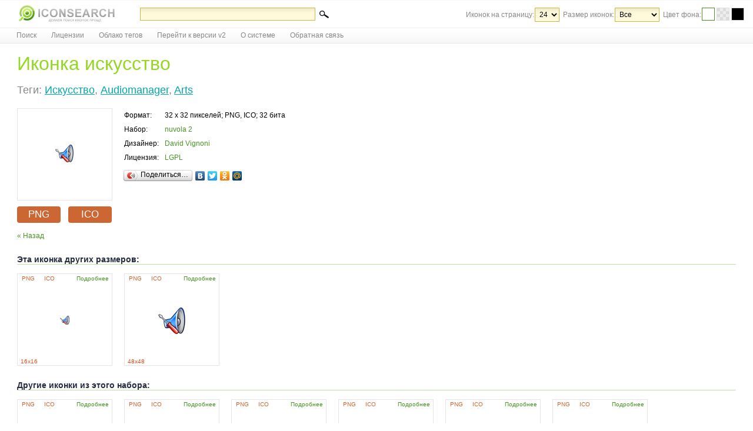

--- FILE ---
content_type: text/html; charset=windows-1251
request_url: https://v1.iconsearch.ru/detailed/12296/3/
body_size: 5813
content:
<!DOCTYPE html PUBLIC "-//W3C//DTD XHTML 1.0 Strict//EN" "http://www.w3.org/TR/xhtml1/DTD/xhtml1-strict.dtd">
<html xmlns="http://www.w3.org/1999/xhtml" xml:lang="ru" >
<head>
	<meta http-equiv="content-type" content="text/html; charset=windows-1251" />
	<title>Иконка искусство, иконка audiomanager, иконка arts. Скачать иконки искусство, audiomanager, arts. Размер: 32x32</title>
	<meta name="keywords" content="Иконка, искусство, иконка, audiomanager, иконка, arts, Скачать, иконки, искусство, audiomanager, arts, Размер, 32x32" />
	<meta name="description" content="Иконка искусство, иконка audiomanager, иконка arts. Скачать иконки искусство, audiomanager, arts. Размер: 32x32" />
	<link rel="stylesheet" href="/css/styles.css" type="text/css" media="screen" charset="windows-1251" />
	<link rel="stylesheet" href="/js/fancybox/jquery.fancybox-1.3.4.css" type="text/css" media="screen" />
	<link rel="shortcut icon" href="favicon.ico" />
	<script type="text/javascript" src="/js/ajax.js"></script>

	<script type="text/javascript" src="/js/autocomplete.js"></script>
    <script type="text/javascript" src="/js/jquery-1.4.min.js"></script>
	<script type="text/javascript" src="/js/functions.js?0.24"></script>
	<script type="text/javascript" src="/js/fancybox/jquery.fancybox-1.3.4.pack.js"></script>
	<script type="text/javascript" src="/js/fancybox/jquery.easing-1.3.pack.js"></script>
	<script type="text/javascript">
	// <![CDATA[
	var ROOT_DIR = "/detailed/12296/3/";
	var QUERY = "";
	// ]]>
	</script>
</head>
<body id="pageSubpage" onLoad="setValues();" onClick="closeSearchDiv(event);">
		<table id="searchHeader">
			<form id="searchFormBig" action="/search/" method="get">
			<tr>
				<td id="logoCell">
					<a href="/">
						<img title="IconSearch.ru - делаем поиск иконок проще!" alt="IconSearch.ru - делаем поиск иконок проще!" src="/i/logo.gif" />
					</a>
				</td>
				<td id="centerCell">

		<div id="searchForm">
			<nobr><input onKeyDown="listKeyClick('quickSearchDiv', event.keyCode);" onKeyUp="getQuickTagsSearch(this);" onClick="getQuickTagsSearch(this);" autocomplete="off"  id="inputField" class="inputSearchField" type="text" value="" name="q" />&nbsp;<input type="image" src="/i/search1.gif" id="searchSubmit" class="searchsubmitbutton" /></nobr>
			<div id="quickSearchDiv" style="display: none;"></div>
		</div>
				</td>
				<td id="rightCell">
					<table border="0" id="s_opts">
						<tr>
							<td class="ftitle"><div id="iconsPerPageTitle" style="display:none;">Иконок на страницу:</div></td>
							<td>
								<div id="iconsPerPage" style="display:none;">
								<select onChange="saveIconsPerPage(this.value);" class="inputField">
									
									<option value="0" selected>24</option>
									
									<option value="1">32</option>
									
									<option value="2">40</option>
									
									<option value="3">48</option>
									
								</select>
								</div>
							</td>
							<td class="ftitle">Размер иконок: </td>
							<td>
								<select onChange="saveIconsDim(this.value);" class="inputField">
									<option value="0">Все</option>
									
									<option value="1">16x16</option>
									
									<option value="2">24x24</option>
									
									<option value="3">32x32</option>
									
									<option value="4">48x48</option>
									
									<option value="5">64x64</option>
									
									<option value="6">128x128</option>
									
								</select>
							</td>
							<td class="ftitle">Цвет фона: </td>
							<td><a onClick="saveIconsBg(1);"><img id="sbgc_1" src="/i/f1.gif" width="20" height="20" title="Белый фон"></a> <a onClick="saveIconsBg(2);"><img id="sbgc_2" src="/i/f2.gif" width="20" height="20" title="Прозрачный фон"></a> <a onClick="saveIconsBg(3);"><img id="sbgc_3" src="/i/f3.gif" width="20" height="20" title="Черный фон"></a></td>
						</tr>
					</table>
				</td>
			</tr>
			</form>
		</table>

		<div id="menuDiv">
			<ul>
				<li><a href="/">Поиск</a></li>
				<li><a href="/articles/license/">Лицензии</a></li>
				<li><a href="/tags/">Облако тегов</a></li>
				<li><a href="https://v2.iconsearch.ru">Перейти к версии v2</a></li>
				<li><a href="/articles/about/">О системе</a></li>
				<li><a href="/contacts/">Обратная связь</a></li>
				<li class="active"><a href="https://vk.com/iconsearch" title="IconSearch теперь в ВК" target="_blank" style="font-weight:bold; display: none">Теперь мы в ВК</a></li>
				<li class="ym-bt" style="display: none">
					<a style="padding: 5px 15px; color: #fff; font-weight: bold; background-color: #479422; text-decoration: none !important; cursor: pointer;" onclick="openYMWindow();">
						Поддержите нас
					</a>
				</li>
			</ul>
		</div>

		<!--<div id="topBanner" style="height: 95px; text-align: center; margin-top: 20px; margin-bottom: -20px;">
    <a href="" target="_blank">
        <img src="">
    </a>
</div>-->

		<div id="mainContent">
			<div id="searchResults">


	<h1>Иконка искусство</h1>
	<h2 style="text-transform:capitalize;">теги: 
	
		<a href="/tags/искусство/">искусство</a>, 
	
		<a href="/tags/audiomanager/">audiomanager</a>, 
	
		<a href="/tags/arts/">arts</a>
	
	</h2>

	<table id="icondetails" border="0">
		<tr>
			<td class="leftCell">
				<div class="icon" id="icon_12296_3">
					<div style="margin-top: 60px;">
						<img title="Иконка искусство, audiomanager, arts 32x32" alt="Иконка искусство, audiomanager, arts 32x32" src="/uploads/icons/nuvola2/32x32/artsaudiomanager.png" />
					</div>

				</div>
				<div class="formatChoiceBig">
					<a style="margin-right: 13px;" title="Скачать иконку 'искусство' в формате PNG" href="/ajax/download.php?icon_id=12296&size=3&format=png">PNG</a>
					<a title="Скачать иконку 'искусство' в формате ICO" href="/ajax/download.php?icon_id=12296&size=3&format=ico">ICO</a>
				</div>
			</td>
			<td>
				
				<table>
					<tr>
						<td>Формат: </td>
						<td>32 x 32 пикселей; PNG, ICO; 32 бита</td>
					</tr>
					<tr>
						<td>Набор: </td>
						<td><a title="Показать все иконки из этого набора" href="/search/?q=iconset:nuvola2">nuvola 2</a></td>
					</tr>
					<tr>
						<td>Дизайнер: </td>
						<td><noindex><a title="Страница разработчика" href="http://www.icon-king.com/" target="_blank">David Vignoni</a></noindex></td>
					</tr>
					<tr>
						<td>Лицензия: </td>
						<td><noindex><a title="Ознакомиться с лицензией на использование" href="http://www.gnu.org/licenses/lgpl.html" target="_blank">LGPL</a></noindex></td>
					</tr>
					<tr>
						<td colspan="2"><script type="text/javascript" src="//yandex.st/share/share.js" charset="utf-8"></script> <div style="margin-left: -7px;" class="yashare-auto-init" data-yashareL10n="ru" data-yashareType="button" data-yashareQuickServices="yaru,vkontakte,facebook,twitter,odnoklassniki,moimir"></div> </td>
					</tr>
					
					<!--tr >
						<td><input type="button" onClick="saveTags('addTag', '12296');" style="cursor:pointer;" class="inputField" value="Добавить тег &#187;" /></td>
						<td><input type="text" maxlength="50" id="addTag" class="inputField" size="20" style="width:200px;"></td>
					</tr-->
					<tr>
						<td>&nbsp;</td>
						<td><span class="disabled small" id="okSaveTags">&nbsp;</span></td>
					</tr>
					
					
				</table>
			</td>
			<td class="rightCell" rowspan="2">
				
			</td>
		</tr>
		<tr>
			<td><p class="backLink"><a href="javascript: history.go(-1)">&#171; Назад</a></p></td>
			<td>&nbsp;</td>
		</tr>
	</table>
	<table id="icondetailsTable" border=0>
		<tr><td colspan=3>
	
	<h3 class='icondetailsH3'>Эта иконка других размеров:</h3>
	
	
	
	<div class="icon" id="icon_12296_1">
		<div class="formatChoice">
			<ul>
				<li><a href="/ajax/download.php?icon_id=12296&size=1&format=png">PNG</a></li>
				<li><a href="/ajax/download.php?icon_id=12296&size=1&format=ico">ICO</a></li>
			</ul>
			<div class="detailedLink"><a href="/detailed/12296/1/" class="linkLicence">Подробнее</a></div>
		</div>

		<div style="margin-top: 70px;text-align:center;"><a href="/detailed/12296/1/">
			<img title="Иконка 'искусство, audiomanager, arts'" alt="Иконка 'искусство, audiomanager, arts'" src="/uploads/icons/nuvola2/16x16/artsaudiomanager.png" /></a>
		</div>
		<div class="formatInfo">
			<span class="noLink">16x16</span>
		</div>
	</div>
	
	<div class="icon" id="icon_12296_4">
		<div class="formatChoice">
			<ul>
				<li><a href="/ajax/download.php?icon_id=12296&size=4&format=png">PNG</a></li>
				<li><a href="/ajax/download.php?icon_id=12296&size=4&format=ico">ICO</a></li>
			</ul>
			<div class="detailedLink"><a href="/detailed/12296/4/" class="linkLicence">Подробнее</a></div>
		</div>

		<div style="margin-top: 55px;text-align:center;"><a href="/detailed/12296/4/">
			<img title="Иконка 'искусство, audiomanager, arts'" alt="Иконка 'искусство, audiomanager, arts'" src="/uploads/icons/nuvola2/48x48/artsaudiomanager.png" /></a>
		</div>
		<div class="formatInfo">
			<span class="noLink">48x48</span>
		</div>
	</div>
	
	
	</td></tr>
	<tr><td colspan=3>
	<h3 class='icondetailsH3'>Другие иконки из этого набора:</h3>
	
	
	
	
	<div class="icon" id="icon_12287_3">
		<div class="formatChoice">
			<ul>
				<li><a href="/ajax/download.php?icon_id=12287&size=3&format=png">PNG</a></li>
				<li><a href="/ajax/download.php?icon_id=12287&size=3&format=ico">ICO</a></li>
			</ul>
			<div class="detailedLink"><a href="/detailed/12287/3/" class="linkLicence">Подробнее</a></div>
		</div>

		<div style="margin-top: 60px;text-align:center;"><a href="/detailed/12287/3/">
			<img title="Иконка из набора 'nuvola 2'" alt="Иконка из набора 'nuvola 2'" src="/uploads/icons/nuvola2/32x32/1leftarrow.png" /></a>
		</div>
	</div>
	
	
	<div class="icon" id="icon_12289_3">
		<div class="formatChoice">
			<ul>
				<li><a href="/ajax/download.php?icon_id=12289&size=3&format=png">PNG</a></li>
				<li><a href="/ajax/download.php?icon_id=12289&size=3&format=ico">ICO</a></li>
			</ul>
			<div class="detailedLink"><a href="/detailed/12289/3/" class="linkLicence">Подробнее</a></div>
		</div>

		<div style="margin-top: 60px;text-align:center;"><a href="/detailed/12289/3/">
			<img title="Иконка из набора 'nuvola 2'" alt="Иконка из набора 'nuvola 2'" src="/uploads/icons/nuvola2/32x32/1uparrow.png" /></a>
		</div>
	</div>
	
	
	<div class="icon" id="icon_12290_3">
		<div class="formatChoice">
			<ul>
				<li><a href="/ajax/download.php?icon_id=12290&size=3&format=png">PNG</a></li>
				<li><a href="/ajax/download.php?icon_id=12290&size=3&format=ico">ICO</a></li>
			</ul>
			<div class="detailedLink"><a href="/detailed/12290/3/" class="linkLicence">Подробнее</a></div>
		</div>

		<div style="margin-top: 60px;text-align:center;"><a href="/detailed/12290/3/">
			<img title="Иконка из набора 'nuvola 2'" alt="Иконка из набора 'nuvola 2'" src="/uploads/icons/nuvola2/32x32/2downarrow.png" /></a>
		</div>
	</div>
	
	
	<div class="icon" id="icon_12291_3">
		<div class="formatChoice">
			<ul>
				<li><a href="/ajax/download.php?icon_id=12291&size=3&format=png">PNG</a></li>
				<li><a href="/ajax/download.php?icon_id=12291&size=3&format=ico">ICO</a></li>
			</ul>
			<div class="detailedLink"><a href="/detailed/12291/3/" class="linkLicence">Подробнее</a></div>
		</div>

		<div style="margin-top: 60px;text-align:center;"><a href="/detailed/12291/3/">
			<img title="Иконка из набора 'nuvola 2'" alt="Иконка из набора 'nuvola 2'" src="/uploads/icons/nuvola2/32x32/2leftarrow.png" /></a>
		</div>
	</div>
	
	
	<div class="icon" id="icon_12292_3">
		<div class="formatChoice">
			<ul>
				<li><a href="/ajax/download.php?icon_id=12292&size=3&format=png">PNG</a></li>
				<li><a href="/ajax/download.php?icon_id=12292&size=3&format=ico">ICO</a></li>
			</ul>
			<div class="detailedLink"><a href="/detailed/12292/3/" class="linkLicence">Подробнее</a></div>
		</div>

		<div style="margin-top: 60px;text-align:center;"><a href="/detailed/12292/3/">
			<img title="Иконка из набора 'nuvola 2'" alt="Иконка из набора 'nuvola 2'" src="/uploads/icons/nuvola2/32x32/2rightarrow.png" /></a>
		</div>
	</div>
	
	
	<div class="icon" id="icon_12293_3">
		<div class="formatChoice">
			<ul>
				<li><a href="/ajax/download.php?icon_id=12293&size=3&format=png">PNG</a></li>
				<li><a href="/ajax/download.php?icon_id=12293&size=3&format=ico">ICO</a></li>
			</ul>
			<div class="detailedLink"><a href="/detailed/12293/3/" class="linkLicence">Подробнее</a></div>
		</div>

		<div style="margin-top: 60px;text-align:center;"><a href="/detailed/12293/3/">
			<img title="Иконка из набора 'nuvola 2'" alt="Иконка из набора 'nuvola 2'" src="/uploads/icons/nuvola2/32x32/2uparrow.png" /></a>
		</div>
	</div>
	
	
	<div class="icon" id="icon_12068_3">
		<div class="formatChoice">
			<ul>
				<li><a href="/ajax/download.php?icon_id=12068&size=3&format=png">PNG</a></li>
				<li><a href="/ajax/download.php?icon_id=12068&size=3&format=ico">ICO</a></li>
			</ul>
			<div class="detailedLink"><a href="/detailed/12068/3/" class="linkLicence">Подробнее</a></div>
		</div>

		<div style="margin-top: 60px;text-align:center;"><a href="/detailed/12068/3/">
			<img title="Иконка из набора 'nuvola 2'" alt="Иконка из набора 'nuvola 2'" src="/uploads/icons/nuvola2/32x32/3floppy_mount.png" /></a>
		</div>
	</div>
	
	
	<div class="icon" id="icon_12069_3">
		<div class="formatChoice">
			<ul>
				<li><a href="/ajax/download.php?icon_id=12069&size=3&format=png">PNG</a></li>
				<li><a href="/ajax/download.php?icon_id=12069&size=3&format=ico">ICO</a></li>
			</ul>
			<div class="detailedLink"><a href="/detailed/12069/3/" class="linkLicence">Подробнее</a></div>
		</div>

		<div style="margin-top: 60px;text-align:center;"><a href="/detailed/12069/3/">
			<img title="Иконка из набора 'nuvola 2'" alt="Иконка из набора 'nuvola 2'" src="/uploads/icons/nuvola2/32x32/3floppy_unmount.png" /></a>
		</div>
	</div>
	
	
	<div class="icon" id="icon_12070_3">
		<div class="formatChoice">
			<ul>
				<li><a href="/ajax/download.php?icon_id=12070&size=3&format=png">PNG</a></li>
				<li><a href="/ajax/download.php?icon_id=12070&size=3&format=ico">ICO</a></li>
			</ul>
			<div class="detailedLink"><a href="/detailed/12070/3/" class="linkLicence">Подробнее</a></div>
		</div>

		<div style="margin-top: 60px;text-align:center;"><a href="/detailed/12070/3/">
			<img title="Иконка из набора 'nuvola 2'" alt="Иконка из набора 'nuvola 2'" src="/uploads/icons/nuvola2/32x32/5floppy_mount.png" /></a>
		</div>
	</div>
	
	
	<div class="icon" id="icon_12071_3">
		<div class="formatChoice">
			<ul>
				<li><a href="/ajax/download.php?icon_id=12071&size=3&format=png">PNG</a></li>
				<li><a href="/ajax/download.php?icon_id=12071&size=3&format=ico">ICO</a></li>
			</ul>
			<div class="detailedLink"><a href="/detailed/12071/3/" class="linkLicence">Подробнее</a></div>
		</div>

		<div style="margin-top: 60px;text-align:center;"><a href="/detailed/12071/3/">
			<img title="Иконка из набора 'nuvola 2'" alt="Иконка из набора 'nuvola 2'" src="/uploads/icons/nuvola2/32x32/5floppy_unmount.png" /></a>
		</div>
	</div>
	
	
	<div class="icon" id="icon_12170_3">
		<div class="formatChoice">
			<ul>
				<li><a href="/ajax/download.php?icon_id=12170&size=3&format=png">PNG</a></li>
				<li><a href="/ajax/download.php?icon_id=12170&size=3&format=ico">ICO</a></li>
			</ul>
			<div class="detailedLink"><a href="/detailed/12170/3/" class="linkLicence">Подробнее</a></div>
		</div>

		<div style="margin-top: 60px;text-align:center;"><a href="/detailed/12170/3/">
			<img title="Иконка из набора 'nuvola 2'" alt="Иконка из набора 'nuvola 2'" src="/uploads/icons/nuvola2/32x32/abiword_abi.png" /></a>
		</div>
	</div>
	
	
	<div class="icon" id="icon_12294_3">
		<div class="formatChoice">
			<ul>
				<li><a href="/ajax/download.php?icon_id=12294&size=3&format=png">PNG</a></li>
				<li><a href="/ajax/download.php?icon_id=12294&size=3&format=ico">ICO</a></li>
			</ul>
			<div class="detailedLink"><a href="/detailed/12294/3/" class="linkLicence">Подробнее</a></div>
		</div>

		<div style="margin-top: 60px;text-align:center;"><a href="/detailed/12294/3/">
			<img title="Иконка из набора 'nuvola 2'" alt="Иконка из набора 'nuvola 2'" src="/uploads/icons/nuvola2/32x32/about_kde.png" /></a>
		</div>
	</div>
	
	
	<div class="icon" id="icon_11813_3">
		<div class="formatChoice">
			<ul>
				<li><a href="/ajax/download.php?icon_id=11813&size=3&format=png">PNG</a></li>
				<li><a href="/ajax/download.php?icon_id=11813&size=3&format=ico">ICO</a></li>
			</ul>
			<div class="detailedLink"><a href="/detailed/11813/3/" class="linkLicence">Подробнее</a></div>
		</div>

		<div style="margin-top: 60px;text-align:center;"><a href="/detailed/11813/3/">
			<img title="Иконка из набора 'nuvola 2'" alt="Иконка из набора 'nuvola 2'" src="/uploads/icons/nuvola2/32x32/access.png" /></a>
		</div>
	</div>
	
	
	<div class="icon" id="icon_11814_3">
		<div class="formatChoice">
			<ul>
				<li><a href="/ajax/download.php?icon_id=11814&size=3&format=png">PNG</a></li>
				<li><a href="/ajax/download.php?icon_id=11814&size=3&format=ico">ICO</a></li>
			</ul>
			<div class="detailedLink"><a href="/detailed/11814/3/" class="linkLicence">Подробнее</a></div>
		</div>

		<div style="margin-top: 60px;text-align:center;"><a href="/detailed/11814/3/">
			<img title="Иконка из набора 'nuvola 2'" alt="Иконка из набора 'nuvola 2'" src="/uploads/icons/nuvola2/32x32/acroread.png" /></a>
		</div>
	</div>
	
	
	<div class="icon" id="icon_11815_3">
		<div class="formatChoice">
			<ul>
				<li><a href="/ajax/download.php?icon_id=11815&size=3&format=png">PNG</a></li>
				<li><a href="/ajax/download.php?icon_id=11815&size=3&format=ico">ICO</a></li>
			</ul>
			<div class="detailedLink"><a href="/detailed/11815/3/" class="linkLicence">Подробнее</a></div>
		</div>

		<div style="margin-top: 60px;text-align:center;"><a href="/detailed/11815/3/">
			<img title="Иконка из набора 'nuvola 2'" alt="Иконка из набора 'nuvola 2'" src="/uploads/icons/nuvola2/32x32/agent.png" /></a>
		</div>
	</div>
	
	
	<div class="icon" id="icon_11817_3">
		<div class="formatChoice">
			<ul>
				<li><a href="/ajax/download.php?icon_id=11817&size=3&format=png">PNG</a></li>
				<li><a href="/ajax/download.php?icon_id=11817&size=3&format=ico">ICO</a></li>
			</ul>
			<div class="detailedLink"><a href="/detailed/11817/3/" class="linkLicence">Подробнее</a></div>
		</div>

		<div style="margin-top: 60px;text-align:center;"><a href="/detailed/11817/3/">
			<img title="Иконка из набора 'nuvola 2'" alt="Иконка из набора 'nuvola 2'" src="/uploads/icons/nuvola2/32x32/amarok.png" /></a>
		</div>
	</div>
	
	
	<div class="icon" id="icon_11818_3">
		<div class="formatChoice">
			<ul>
				<li><a href="/ajax/download.php?icon_id=11818&size=3&format=png">PNG</a></li>
				<li><a href="/ajax/download.php?icon_id=11818&size=3&format=ico">ICO</a></li>
			</ul>
			<div class="detailedLink"><a href="/detailed/11818/3/" class="linkLicence">Подробнее</a></div>
		</div>

		<div style="margin-top: 60px;text-align:center;"><a href="/detailed/11818/3/">
			<img title="Иконка из набора 'nuvola 2'" alt="Иконка из набора 'nuvola 2'" src="/uploads/icons/nuvola2/32x32/amor.png" /></a>
		</div>
	</div>
	
	
	<div class="icon" id="icon_12171_3">
		<div class="formatChoice">
			<ul>
				<li><a href="/ajax/download.php?icon_id=12171&size=3&format=png">PNG</a></li>
				<li><a href="/ajax/download.php?icon_id=12171&size=3&format=ico">ICO</a></li>
			</ul>
			<div class="detailedLink"><a href="/detailed/12171/3/" class="linkLicence">Подробнее</a></div>
		</div>

		<div style="margin-top: 60px;text-align:center;"><a href="/detailed/12171/3/">
			<img title="Иконка из набора 'nuvola 2'" alt="Иконка из набора 'nuvola 2'" src="/uploads/icons/nuvola2/32x32/applix.png" /></a>
		</div>
	</div>
	
	
	<div class="icon" id="icon_11819_3">
		<div class="formatChoice">
			<ul>
				<li><a href="/ajax/download.php?icon_id=11819&size=3&format=png">PNG</a></li>
				<li><a href="/ajax/download.php?icon_id=11819&size=3&format=ico">ICO</a></li>
			</ul>
			<div class="detailedLink"><a href="/detailed/11819/3/" class="linkLicence">Подробнее</a></div>
		</div>

		<div style="margin-top: 60px;text-align:center;"><a href="/detailed/11819/3/">
			<img title="Иконка из набора 'nuvola 2'" alt="Иконка из набора 'nuvola 2'" src="/uploads/icons/nuvola2/32x32/applixware.png" /></a>
		</div>
	</div>
	
	
	<div class="icon" id="icon_11820_3">
		<div class="formatChoice">
			<ul>
				<li><a href="/ajax/download.php?icon_id=11820&size=3&format=png">PNG</a></li>
				<li><a href="/ajax/download.php?icon_id=11820&size=3&format=ico">ICO</a></li>
			</ul>
			<div class="detailedLink"><a href="/detailed/11820/3/" class="linkLicence">Подробнее</a></div>
		</div>

		<div style="margin-top: 60px;text-align:center;"><a href="/detailed/11820/3/">
			<img title="Иконка из набора 'nuvola 2'" alt="Иконка из набора 'nuvola 2'" src="/uploads/icons/nuvola2/32x32/ark.png" /></a>
		</div>
	</div>
	
	
	<div class="icon" id="icon_11821_3">
		<div class="formatChoice">
			<ul>
				<li><a href="/ajax/download.php?icon_id=11821&size=3&format=png">PNG</a></li>
				<li><a href="/ajax/download.php?icon_id=11821&size=3&format=ico">ICO</a></li>
			</ul>
			<div class="detailedLink"><a href="/detailed/11821/3/" class="linkLicence">Подробнее</a></div>
		</div>

		<div style="margin-top: 60px;text-align:center;"><a href="/detailed/11821/3/">
			<img title="Иконка из набора 'nuvola 2'" alt="Иконка из набора 'nuvola 2'" src="/uploads/icons/nuvola2/32x32/arts.png" /></a>
		</div>
	</div>
	
	
	<div class="icon" id="icon_11822_3">
		<div class="formatChoice">
			<ul>
				<li><a href="/ajax/download.php?icon_id=11822&size=3&format=png">PNG</a></li>
				<li><a href="/ajax/download.php?icon_id=11822&size=3&format=ico">ICO</a></li>
			</ul>
			<div class="detailedLink"><a href="/detailed/11822/3/" class="linkLicence">Подробнее</a></div>
		</div>

		<div style="margin-top: 60px;text-align:center;"><a href="/detailed/11822/3/">
			<img title="Иконка из набора 'nuvola 2'" alt="Иконка из набора 'nuvola 2'" src="/uploads/icons/nuvola2/32x32/artsbuilder.png" /></a>
		</div>
	</div>
	
	
	<div class="icon" id="icon_11823_3">
		<div class="formatChoice">
			<ul>
				<li><a href="/ajax/download.php?icon_id=11823&size=3&format=png">PNG</a></li>
				<li><a href="/ajax/download.php?icon_id=11823&size=3&format=ico">ICO</a></li>
			</ul>
			<div class="detailedLink"><a href="/detailed/11823/3/" class="linkLicence">Подробнее</a></div>
		</div>

		<div style="margin-top: 60px;text-align:center;"><a href="/detailed/11823/3/">
			<img title="Иконка из набора 'nuvola 2'" alt="Иконка из набора 'nuvola 2'" src="/uploads/icons/nuvola2/32x32/artscontrol.png" /></a>
		</div>
	</div>
	
	
	<div class="icon" id="icon_12297_3">
		<div class="formatChoice">
			<ul>
				<li><a href="/ajax/download.php?icon_id=12297&size=3&format=png">PNG</a></li>
				<li><a href="/ajax/download.php?icon_id=12297&size=3&format=ico">ICO</a></li>
			</ul>
			<div class="detailedLink"><a href="/detailed/12297/3/" class="linkLicence">Подробнее</a></div>
		</div>

		<div style="margin-top: 60px;text-align:center;"><a href="/detailed/12297/3/">
			<img title="Иконка из набора 'nuvola 2'" alt="Иконка из набора 'nuvola 2'" src="/uploads/icons/nuvola2/32x32/artsenvironment.png" /></a>
		</div>
	</div>
	
	</td></tr>
	<tr><td colspan=3><div></div>
	
	</td></tr>
	</table>
	<p class="backLink"><a href="javascript: history.go(-1)">&#171; Назад</a> | <a style="color: #DB4F21;" href="/search/?q=iconset:nuvola2">Показать все иконки из набора 'nuvola 2' &#187;</a></p>
</div>
<!--script async src="//pagead2.googlesyndication.com/pagead/js/adsbygoogle.js"></script-->
<!-- Адаптивное -->
<!--ins class="adsbygoogle"
     style="display:block"
     data-ad-client="ca-pub-1170163410896010"
     data-ad-slot="6214035283"
     data-ad-format="auto"></ins>
<script>
(adsbygoogle = window.adsbygoogle || []).push({});
</script-->


		</div>
		<div class="ym-bt" style="margin-top: 25px; text-align: center; display: none">
			<a style="font-size: 14px; padding: 5px 15px; color: #fff; font-weight: bold; background-color: #479422; text-decoration: none !important; cursor: pointer;" onclick="openYMWindow();">
				Поддержите нас
			</a>
		</div>
		<div id="bottomAdv">
			<div class="advContent">
			
			</div>
		</div>

		<div id="footer">
	<a href="/">поиск иконок</a> | <a href="/articles/license/">лицензии</a> | <a href="/tags/">облако тегов</a> | <a href="/articles/about/">о системе</a> | <a style="display: none" href="https://vk.com/iconsearch" target="_blank">ВК</a> | <a href="/contacts/">обратная связь</a>
	<div id="copy">© 2007-2016 IconSearch.ru </div>
	<div id="counter">
	<noindex>
	<!-- Yandex.Metrika counter --><div style="display:none;"><script type="text/javascript">(function(w, c) { (w[c] = w[c] || []).push(function() { try { w.yaCounter12406417 = new Ya.Metrika({id:12406417, enableAll: true, webvisor:true}); } catch(e) { } }); })(window, "yandex_metrika_callbacks");</script></div><script src="//mc.yandex.ru/metrika/watch.js" type="text/javascript" defer="defer"></script><noscript><div><img src="//mc.yandex.ru/watch/12406417" style="position:absolute; left:-9999px;" alt="" /></div></noscript><!-- /Yandex.Metrika counter -->
	</noindex>
	</div>
</div>
<a href="#don" id="don_w" class="thickbox">&nbsp;</a>
<script language="JavaScript" type="text/javascript">
/*<![CDATA[*/

	window.onresize = getNumSelect;
	function setValues() {
		icon_ids = new Array('12296_3', '12296_1', '12296_4', '12287_3', '12289_3', '12290_3', '12291_3', '12292_3', '12293_3', '12068_3', '12069_3', '12070_3', '12071_3', '12170_3', '12294_3', '11813_3', '11814_3', '11815_3', '11817_3', '11818_3', '12171_3', '11819_3', '11820_3', '11821_3', '11822_3', '11823_3', '12297_3');
		if (!icon_ids.length) return false;
		getNumSelect ();
		setIconsBg();
	}

	jQuery(document).ready(function(){
		//jQuery('.thickbox').fancybox({
		//	'hideOnContentClick': true,
		//	'transitionIn'	: 'elastic',
		//	'transitionOut'	: 'elastic',
		//	'modal'			: true,
		//	'width'			: '90%',
		//	'height'		: '95%',
		//
		//	'autoDimensions'	: false
		//});

		 //var d = getCookie("don");
		 //if (d != 1) jQuery('a#don_w').click();



	});
/*]]>*/
</script>
<!--script type="text/javascript">
    var reformalOptions = {
        project_id: 54863,
        project_host: "IconSearch.reformal.ru",
        force_new_window: false,
        tab_alignment: "right",
        tab_top: "150",
        tab_bg_color: "#db4f21",
        tab_image_url: "http://tab.reformal.ru/0J7RgtC30YvQstGLINC4INC%252F0YDQtdC00LvQvtC20LXQvdC40Y8=/FFFFFF/68e79450dc86b626f0e75324b8edfb7e"
    };

    (function() {
        var script = document.createElement('script');
        script.type = 'text/javascript'; script.async = true;
        script.src = ('https:' == document.location.protocol ? 'https://' : 'http://') + 'media.reformal.ru/widgets/v1/reformal.js?1';
        document.getElementsByTagName('head')[0].appendChild(script);
    })();
</script-->
<!--script>
  (function(i,s,o,g,r,a,m){i['GoogleAnalyticsObject']=r;i[r]=i[r]||function(){
  (i[r].q=i[r].q||[]).push(arguments)},i[r].l=1*new Date();a=s.createElement(o),
  m=s.getElementsByTagName(o)[0];a.async=1;a.src=g;m.parentNode.insertBefore(a,m)
  })(window,document,'script','https://www.google-analytics.com/analytics.js','ga');

  ga('create', 'UA-84251412-1', 'auto');
  ga('send', 'pageview');

</script-->
</body></html>


--- FILE ---
content_type: text/css
request_url: https://v1.iconsearch.ru/css/styles.css
body_size: 16513
content:


* {
	font-family: verdana, calibri, helvetica, arial, sans-serif;
	font-size: 12px;
	margin: 0;
	padding: 0; }

body {
	height: 100%;
	background-color: white;
	background-image: url(/i/top-repeat.jpg);
	background-repeat: repeat-x;
	color: black; }

#pageFrontpage,
#pageFrontpage #footer {
	background-image: none;
	border: none; }

#pageFrontpage #footer {
	color: #d1d1d1;
	margin-top: 0; }

#pageFrontpage #footer,
#pageFrontpage #footer a { font-size: 11px; }

#pageFrontpage #footer a { margin: 0 2px 0 2px; }

#frontheader {
	border: 0;
	margin: 0;
	padding: 0; }

#frontSearch h2 { display: none; }
#frontSearch1 { font-size:0px; color: White;}
#frontheader span { display: none }

div.box {margin-top:20px;line-height: 18px;}

#bottomAdv {
	text-align:center;

	width:100%;
	margin: 20px 0 10px 0;

}
#bottomAdv div.advContent {
	width: 500px !important;
	margin: 20px auto 10px auto;
	text-align:center;
}


div.formatBtnBig {
		margin: 30px 0;
	}

	div.formatBtnBig a {
		-moz-border-radius: 4px;
		-webkit-border-radius: 4px;
		-o-border-radius: 4px;
		-ms-border-radius: 4px;
		-khtml-border-radius: 4px;
		border-radius: 4px;

		text-align: center;
		font-size: 18px;
		font-weight: bold;
		display: block;
		float: left;
		width: auto;
		color: #fff;
		background: #479422;
		margin: 0 20px 10px 0;
		padding: 7px 17px 9px 17px;
		font-weight: normal;
		text-decoration: none;
		cursor: pointer;
	}
	div.formatBtnBig a.wait {
		background: #c74216;

	}
	div.formatBtnBig a.no {
		background: #000;
		float: right;
		margin: 0;
	}
	div.formatBtnBig a:hover {
		background: #38741b;
	}
	div.formatBtnBig a.wait:hover {
		background: #973211;
	}
	div.formatBtnBig a.no:hover {
		background: #000;
	}




div.clear {
	clear: both;
	height: 0px;
	font-size: 0px;
	visibility: hidden;
	content: ' ';
	margin: 0px;
	padding: 0px;
}
input {
	font-size: 12px;
	padding: 1px; }

a,
.sizesLink,
.colorLink,
.dashedLink {
	color: #479422;
	text-decoration: none; }

a:hover,
.sizesLink:hover,
.colorLink:hover {
	color: #00aaaa;
	text-decoration: underline; }

tr { vertical-align: top; }

h1,
h2 {  }

h1 {
	color: #94d823;
	font-size: 32px;
	font-weight: normal; /*border-bottom: 1px solid #c0dda4;*/
	margin: 20px 0 10px 0; /*color: #4e463f;
	color: #0061ff;*/
	padding-bottom: 0; }

h2 {
	color: #888888;
	font-size: 18px;
	font-weight: normal;
	line-height: 22px;
	margin: 15px 0 15px 0; }

	h2 a {
		color: #00aaaa;
		font-size: 18px;
		font-weight: normal;
		line-height: 22px;
		margin: 5px 0 20px 0;
		text-decoration: underline; }

		h2 a:hover { text-decoration: none; }

h3 {
	border-bottom: 1px solid #c0dda4;
	color: #262c40;
	font-size: 14px;
	font-weight: bold;
	margin-bottom: 5px;
	margin-top: 5px;
	padding-bottom: 5px; }

h4,
h4 a {
	color: #222334;
	font-size: 14px;
	font-weight: bold;
	margin: 15px 0 3px 0; }

.icon h3 {
	font-size: 12px;
	margin: 0; }

p { margin: 10px 0 10px 0; }

li { margin-bottom: 5px; }

a img { border: 0; }

table { border-collapse: collapse; }

#searchHeader {
	color: white;
	height: 70px;
	width: 100%; }

	#searchHeader tr {  }

#logoCell {
	line-height: 0;
	padding: 7px 10px 0 28px;
	width: 200px; }

	#logoCell img {
		border: 0;
		display: block; }

	#logoCell a { border: 0; }

#rightCell {
	clear: both;
	
	color: #888888;
	width: 330px !important; 
	text-align:right;
	
	}

#rightCell #s_opts {
	margin: 11px 15px 0px 0px;
	float:right;
}

#rightCell #s_opts TD {
	vertical-align:middle;
	padding: 2px 0 2px 1px;
	white-space: nowrap;
}
#rightCell #s_opts TD.ftitle {
	padding: 2px 0 2px 6px;
}
#rightCell #s_opts img {
	border: #DDDDDD  1px solid;
	cursor:pointer;
}

#centerCell .text { color: white; }

#searchForm, #searchOptions {
	margin: 8px auto 0 auto !important;
	text-align: left; 
	}
#searchForm {
	position: relative;
}
#quickSearchDiv {
	background: #fffadb url("/i/form-back.gif") repeat-x top left;
	border: #cbb945 1px solid;
	color: #ccc;
	font-size: 100%;
	padding: 3px;
	margin: 0;
	width: 290px;
	z-index: 5;
	position: absolute;
	left:0;
	top: 27px;
	text-align: left;
}

#quickSearchDiv div a {
	display: block;
	text-decoration: none;
	cursor: pointer;

	font-size: 13px;


	vertical-align: middle;
	padding: 1px 4px;
}

#quickSearchDiv div a:hover {
	background: #db4f21;
	color: #fff;
}

#quickSearchDiv a.selected {
	background: #db4f21;
	color: #fff;
}

#searchOptions a {
	cursor: pointer;
	border: 0px;

}
#searchOptions img {
	border: #dddddd 1px solid;
	
	
		}

#mainSearchForm {
	margin: 8px auto 0 auto !important;
	text-align: center; }

#searchForm input {  }

.searchsubmitbutton {

	_top: 0px;
	position: relative;
	top: 5px; }

#bookmark {
	float: right;
	margin: 13px;
 }

	#bookmark a { margin: 2px; }

	#bookmark #addthis_dropdown { font-size: 10px !important; }

.inputSearchField { width: 290px; }

#mainInputField, .mainInputField {
	margin: 0px 0px;
	padding: 3px;
	width: 350px; }


.inputField,
.inputSearchField,
.mainInputField,
textarea {
	background: #fffadb url("/i/form-back.gif") repeat-x top left;
	border: #cbb945 1px solid;
	color: #c;
	font-size: 100%;
	padding: 3px; }

.seperator {  }

div.help {
	color: #999999;
	font-size: 11px;
	margin: 10px 0 30px 0; }

div.help a {
	color: #db4f21;
	font-size: 11px;
}
#container1 {
	position:relative;
	display: block;
}

#donater {
	width: 100%;
	height: 200px;
	background: transparent url(/i/top_bg.jpg) no-repeat center 0px;

}

#menuDiv {
	z-index: 1;
	margin: 0 0 0 28px;
	position: absolute;
	top: 53px; }

	#menuDiv a { color: #888888; }

	#menuDiv ul {
		list-style-type: none;
		margin: 0;
		/*width: 800px;*/
	}

		#menuDiv ul li {
			display: block;
			float: left;
			margin-right: 25px; }

			#menuDiv ul li a {
				border: none;
				color: #888888; }

				#menuDiv ul li a:hover { text-decoration: underline; }

			#menuDiv ul li.active { color: #DB4F21; }

				#menuDiv ul li.active a { color: #DB4F21; }

	#menuDiv td.selected { /*
	background-image: url('/i/leftcorner.jpg');
	background-repeat: no-repeat;
	background-position: left top;
	*/ }

		#menuDiv td.selected div { /*
	background-image: url('/i/rightcorner.jpg');
	background-repeat: no-repeat;
	background-position: right top;
	*/ }

	#menuDiv td div { padding: 5px 30px 0px 0; }

	#menuDiv td.selected { /*
	background-color: white;
	*/ }

#menu .selected a, #menu .selected a:hover { font-weight: bold; }

#menu a {  }

	#menu a:hover { text-decoration: none; }

#menuDiv {  }

.buttonCell {
	height: 24px;
	line-height: 0;
	overflow: hidden; }

.text {
	line-height: 125%;
	margin: 0 auto 0 auto;
	padding: 0 15%; }

	.text H1 { margin-top: 50px; }

#footer {
	background: url("/i/whiterepeat.jpg") repeat-x;
	border-top: 1px solid #cdcdcd;
	clear: both;
	height: 100px;
	margin-top: 20px;
	padding: 20px;
	text-align: center;
	color: #777777; }

#copy {
	color: #777777;
	font-size: 12px;
	margin-top: 10px; }

.icon {
	position: relative;
	background-color: White;
	border: 1px solid #e5e5e5;
	float: left;
	height: 155px;
	margin: 0 20px 10px 0;
	padding-top: 0px;
	text-align: center;
	width: 160px; }

	.icon a,
	.icon span {
		border: none; /*color: #a9a9a9;*/
		font-family: arial, verdana, sans-serif;
		font-size: 10px; }

	.icon a:hover {
		color: #6dcb1b;
		text-decoration: underline; }
	.icon img {  }

	.icon div.formatChoice {
		display: block;
		margin: 0 0 15px 0;
	}

	.icon div.formatChoice ul {
		list-style: none;
		padding: 0;
		margin: 0;
	}
	.icon div.formatChoice ul li {
		list-style-type: none;
		display: inline;
		padding: 0px;
		margin: 0px;
		cursor: pointer;
	}
	.icon div.formatChoice ul li a {
		display: block;
		float: left;
		color: #cc6633;
		width: 30px;
		margin: 0;
		padding: 2px 3px;
		
		font-weight: normal;
		text-decoration: none;
		cursor: pointer;
	}
	.icon div.formatChoice ul li a:hover {
		color: #fff;
		background: #cc6633;
	}

	.icon div.detailedLink {
		margin: 0 5px 0 0;
		padding:0;
		float: right;
	}

	div.formatChoiceBig {
		position: relative;
		display: block;
		margin: 20px 0 15px 0;
		width: 162px;
	}

	div.formatChoiceBig a {
		-moz-border-radius: 4px;
		-webkit-border-radius: 4px;
		-o-border-radius: 4px;
		-ms-border-radius: 4px;
		-khtml-border-radius: 4px;
		border-radius: 4px;

		text-align: center;
		font-size: 17px;
		font-weight: bold;
		display: block;
		float: left;
		width: 40px;
		color: #fff;
		background: #cc6633;
		margin: 0;
		padding: 4px 17px;
		font-weight: normal;
		text-decoration: none;
		cursor: pointer;
	}
	div.formatChoiceBig a:hover {
		background: #c74216;
	}
	div.formatInfo {
		position: absolute;
		left:5px;
		bottom:0;
	}

#searchResults { padding: 0 29px 0 29px; }

#okSaveTags {
	font-weight:bold;
}

.tagBox, .licenceBox {
	background-color: #ffffff;
	border: 1px solid #aaaaaa;
	display: none;
	height: 140px;
	padding: 10px;
	position: absolute;
	text-align: left;
	width: 140px; }

.tagBox *, 
.licenceBox *,
.licenceBox a { font-size: 12px; /*color: #79786c;*/ }

.tagBox textarea {
	height: 70px;
	margin: 5px 0 10px 0;
	padding: 5px;
	width: 125px; }

.licenceBox ul {
	list-style-type: none;
	margin: 0; }

.licenceBox li { margin: 10px 0 10px 0; }

form {
	margin: 0;
	padding: 0; }

#time {
	display: none;
	float: right;
	font-size: 10px; }

ul, ol {
	margin-left: 50px;
	margin-top: 20px; }

#loadingText {
	background-image: url("/i/ajax-loader.gif");
	background-position: right;
	background-repeat: no-repeat;
	color: #e45b00;
	font-size: 16px;
	height: 24px;
	margin: 0 auto 0 auto;
	padding-top: 9px;
	width: 87px; }

h1 span.loading {
	background-image: url("/i/ajax-loader.gif");
	background-position: left top;
	background-repeat: no-repeat;
	color: #3366a9 !important;
	font-size: 12px !important;
	height: 16px;
	line-height: 0;
	padding: 5px 0 0 220px; }

.loadingTextarea {
	background-image: url("/i/ajax-loader.gif");
	background-position: center center;
	background-repeat: no-repeat; }

#mainContent {
	background-position: top; /*background-image: url("/i/topwhiteback.jpg");*/
	background-repeat: repeat-x; }

	#mainContent.loading { height: 200px; }

#frontSearch {
	margin: 14% auto 0 auto;
	width: 700px; }

	#frontSearch img {
		display: block;
		margin: 0 auto 0 auto; }

	#frontSearch #searchForm {
		margin: 0;
		padding: 0; }

#sizes,
#color {
	background-color: transparent;
	background-image: url('/i/box-arrow.gif');
	background-position: 18px 0;
	background-repeat: no-repeat;
	border: 0;
	color: #79786c;
	display: none;
	margin: 5px 0 0 0;
	padding: 10px 0 0 0;
	position: absolute;
	text-align: left; }

#sizesContainer,
#colorContainer {
	//top: 30px;
	_top: 30px;
	float: right;
	margin: 0 0 0 0;
	position: relative;
	text-align: left;
	width: 130px; }

#sizesContainer { width: 110px; }

#sizes h3,
#colorContainer h3 {
	border: none;
	color: #9cc0f1;
	font-size: 11px;
	margin-bottom: 10px;
	margin-top: 0; }

.sizesLink,
.colorLink, {
	cursor: pointer;
	font-size: 11px;
	padding: 0;
	 }

#sizes label {
	color: white;
	font-size: 11px !important; }

#sizes td { padding-bottom: 7px; }

.sizesInner,
.colorInner { padding: 20px; }

.top-right,
.right-bottom,
.bottom-left,
.top-left { background-repeat: no-repeat; }

.top-right {
	background-color: #2a3241;
	background-image: url('/i/box-top-right.gif');
	background-position: top right; }

.right-bottom {
	background-image: url('/i/box-right-bottom.gif');
	background-position: right bottom; }

.bottom-left {
	background-image: url('/i/box-bottom-left.gif');
	background-position: bottom left; }

.top-left {
	background-image: url('/i/box-top-left.gif');
	background-position: top left; }

.resultPages.top { float: right; }

.resultPages.bottom {
	clear: both;
	text-align: center; }

.resultPages a, 
.resultPages span {
	border: none;
	padding: 3px; /*background-color: #f1f1f1;
	border: 1px solid #e1e1e1;*/ }

.resultPages span { /*border: 1px solid #e1e1e1 !important;*/ }

.resultPages a { /*border: 1px solid #e1e1e1 !important;*/ }

	.resultPages a:hover {
		background-color: white;
		color: #6dcb1b; }

	.resultPages a:active {
		left: 1px;
		position: relative;
		top: 1px; }

.resultPages .selected { color: #e45b00; }

.disabled { color: #c1c1c1; }
.small { font-size:9px; }
#searchcloud {
	background-color: #f9f9f9;
	border: 1px solid #f1f1f1;
	line-height: 180%;
	padding: 20px;
	text-align: justify; }

#icondetailsTable { width: 100%; }

	#icondetails h3,
.icon h3, 
.message h3 { border: none; }
#icondetails { width: 100%; }
	#icondetails td { padding: 5px 0 0px 0; }

		#icondetails td td { padding: 5px 10px 5px 0; }

	#icondetails .leftCell { width: 150px; }
	#icondetails .rightCell { text-align:right }
	

	#icondetails #downloadlink {  }
	
	#icondetails .error_mes { color: #009900; font-size:9px;}
	#icondetails .error_mes A { color: #990000; font-size:9px;}

#iconDetailsTags {
	background-color: #edf4f6;
	border: 1px solid #d7dfee;
	float: right;
	max-width: 400px; }

	#iconDetailsTags .tagTextarea {
		height: 75px;
		padding: 5px;
		width: 95%; }

#iconDetailsTags,
#iconDetailsTags h3 {
	margin: 0;
	padding: 0; }

#iconDetailsTags h3 {
	color: #83979e;
	font-size: 12px;
	margin-bottom: 5px; }

#iconDetailsTags { padding: 10px; }

.backLink {
	clear: both;
	display: block;
	width: 100%; }

h3.icondetailsH3 {
	margin: 15px 0 15px 0;
	border-bottom: 1px solid #c0dda4;
	color: #262c40;
	font-size: 14px;
	font-weight: bold;
	padding: 0; }

#message {
	color: #579939;
	font-size: 18px;
	font-weight: bold; }

table.news td { padding-bottom: 10px; }

a.external {
	background: transparent url(\"http: //www.geekissimo.com/wp-content/themes/glossyblue-advanced/images/mini-blogroll.gif") no-repeat center right;
	padding-right: 12px; }

a.mailto {
	background: transparent url(\"http: //www.askthecssguy.com/images/061220_icon_mailto.gif") no-repeat center right;
	padding-right: 18px; }

.tagTable {
	background-image: url(/i/whiterepeat.jpg);
	background-repeat: repeat-x; }

	.tagTable td h3 {
		border: none;
		font-size: 12px;
		font-weight: bold;
		margin-top: 0; }

	.tagTable td {
		;
		padding-top: 30px;
		width: 20% !important; }

.iconTagCell { /*width: 150px;*/ }

.red { color: #990000; }

.green { color: #009900; }

.votebuttons {
	padding-right: 10px;
	text-align: right; }

.votebutton {
	background-position: center center;
	background-repeat: no-repeat;
	border: 1px solid #c0dda4;
	display: block;
	float: right;
	height: 50px;
	margin-left: 5px;
	text-decoration: none !important;
	width: 50px; }

.thumbsup {  }

.thumbsdown { border: 1px solid #ddc0a4; }

.thumbsup:hover { background-color: #f0fff0; }

.thumbsdown:hover { background-color: #fff0f0; }

.thumbsup { background-image: url('http: //www.iconfinder.net/iconlib/blandet/blandet/blandet/thumb_up.png'); }

.thumbsdown { background-image: url('http: //www.iconfinder.net/iconlib/blandet/blandet/blandet/thumb_down.png'); }

.votebuttons { width: 130px; }

.message {
	background-color: #ebf4e2; /*background-color: #f9f9f9;*/
	border: 1px solid #c9d1bf;
	margin-bottom: 10px;
	width: 60%;
	padding: 12px 10px 10px 10px; }

	.message h3 {
		color: #506d34;
		font-size: 16px;
		font-weight: normal;
		margin: 0 0 0 0;
		padding: 0; }

.tagTable {  }

.message2 {
	background-image: url(http: //www.iconfinder.net/iconlib/blandet/blandet/blandet/information.png);
	background-position: 5px 5px;
	background-repeat: no-repeat;
	color: #3366a9;
	font-size: 16px; /*background-color: #a4c0dd;*/
	padding: 7px 10px 5px 25px; }

.bgWhite { background-color: white; }

.bgBlack { background-color: black; }

.settings { margin-right: 21px; }

img.thumbimage { display: none; }

#error {
	background-color: #ffcccc;
	color: red;
	display: none;
	font-size: 20px;
	height: 30px;
	line-height: 30px;
	padding-left: 20px; }

table.form TD { padding: 5px; }

.noLink {
	border: none;
	color: #DB4F21;
	font-family: arial, verdana, sans-serif;
	font-size: 10px; }

#counter IMG {
	filter: alpha(opacity=60);
	margin-top: 8px;
	opacity: 0.6; }

div.advround {
	border: #A0CBE2 1px solid;
	color: #3366a9;
	height: auto;
	font-size: 10px;
	margin: 15px auto;
	padding: 5px;
	text-align: center;
	width: 700px; }

div.advround a {
	color: #3366a9;
	font-size: 10px;
}



table.stat { border: #479422 2px solid;}
table.stat th {font-weight: bold;padding: 10px 15px; background: #e5e5e5;}
table.stat td {padding: 10px 15px; border: #479422 2px solid;}
table.stat td.strong {font-weight: bold;}

div.clear {
	clear: both;
	height: 0px;
	font-size: 0px;
	visibility: hidden;
	content: ' ';
	margin: 0px;
	padding: 0px;
}
#debug {
	margin: 0px auto;
	width: 85%;

}

/**ADS*****************/
li.ads-bt:hover {
	opacity: 0.8;
}

--- FILE ---
content_type: application/javascript
request_url: https://v1.iconsearch.ru/js/autocomplete.js
body_size: 1938
content:
// простенький скрипт autocomplete для списков.
// (c) Sunmedia Ltd, www.sunmedia.ru

var isSearch = 1;
var keyflag = -1;
var cListIndex = -1;
var cListLastIndex = -1;
var lastSearchString = "";

function getQuickTagsSearch (obj) {
	if (obj.value.length > 1 && obj.value.length < 7 && obj.value != lastSearchString) {
		lastSearchString = obj.value;
		tagsSearch (obj.value, 'quickSearchDiv');
	}
}

function tagsSearch (v, ob) {
	if (!isSearch) return;
	var ajax = new Ajax();
	qArr = new Array();
	qArr['v'] = v;

	ajax.onDone = function(ajaxObj,responseText) {
		if (responseText == "0") {
			ge (ob).style.display = "none";
		} else {
			ge(ob).innerHTML = responseText;
			ge (ob).style.display = "block";
		}
	};
	ajax.get('/ajax/quick_tags_search.php', qArr);
}

function clearQuickTagsSearchStyle (i) {
	if (cListIndex >= 0) ge('sli_'+cListIndex).className = '';
	cListIndex = -1;
	cListLastIndex = -1;
}

function setQuickTagsSearch (value) {
	ge('inputField').value = value;
	ge('quickSearchDiv').style.display = "none";
	ge('searchFormBig').submit();
}

function listKeyClick(list_id, kcode){
	if (kcode==40 || kcode==38) {
		cListLastIndex = cListIndex;
		if (kcode == 40) {
			isSearch = 0;
			if (ge('sli_'+(cListIndex+1))) {
				cListIndex++;
			} else cListIndex = 0;

		} else if (kcode == 38) {
			if (ge('sli_'+(cListIndex-1))) {
				cListIndex--;
			} else cListIndex = 0;
		}

		if (ge('sli_'+cListIndex)) {
			ge('inputField').value = ge('sli_'+cListIndex).innerHTML;
			ge('sli_'+cListIndex).className = 'selected';
			if (cListLastIndex != cListIndex && ge('sli_'+cListLastIndex)) ge('sli_'+cListLastIndex).className = '';
		}
	} else {
		isSearch = 1;
		keyflag = -1;
		cListIndex = -1;
		cListLastIndex = -1;
	}
}

function closeSearchDiv (e) {
	var evt = e||window.event;
	var target = evt.target||evt.srcElement;
	if (target == 'quickSearchDiv') return false;
	ge('quickSearchDiv').style.display = "none";
	lastSearchString = "";
}

--- FILE ---
content_type: application/javascript
request_url: https://v1.iconsearch.ru/js/functions.js?0.24
body_size: 4179
content:
function saveTags (id, icon_id) {
	var tagsArea = ge(id);
	var query = "tag=" + tagsArea.value + "&icon_id=" + icon_id;
	var ajax = new Ajax();
	ajax.onDone = function(ajaxObj,responseText) {
		ge('okSaveTags').innerHTML = responseText;
		tagsArea.value = "";
	};
	ajax.post('/ajax/save_tags.php', query);
}
function loadError (icon_id) {
	var query = "icon_id=" + icon_id;
	
	var ajax = new Ajax();
	ajax.onDone = function(ajaxObj,responseText) {
		// все ok
	}; 
	ajax.post('/ajax/load_error.php', query);
	ge('okLoadError').innerHTML = "&nbsp;&nbsp;Благодарим за информацию!";
}
function ge()
{
  var ea;
  for( var i = 0; i < arguments.length; i++ ) {
    var e = arguments[i];
    if( typeof e == 'string' )
      e = document.getElementById(e);
    if( arguments.length == 1 )
      return e;
    if( !ea )
      ea = new Array();
    ea[ea.length] = e;
  }
  return ea;
}
function saveIconsBg (c) {
	// поставим cookie
	setCookie("color", c, "Mon, 01-Jan-2031 00:00:00 GMT", "/");
	setIconsBg (c);
}
function saveIconsDim (c) {
	// поставим cookie
	setCookie("dim", c, "Mon, 01-Jan-2031 00:00:00 GMT", "/");
	location.reload();
}
function screenSize() {
	var w, h;
	w = (window.innerWidth ? window.innerWidth : (document.documentElement.clientWidth ? document.documentElement.clientWidth : document.body.offsetWidth));
	return w;
}
function getNumSelect () {
	if (ge('iconsPerPage')) {
		if (screenSize() > '1150') {
			ge('iconsPerPageTitle').style.display = 'block';
			ge('iconsPerPage').style.display = 'block';
		} else {
			ge('iconsPerPageTitle').style.display = 'none';
			ge('iconsPerPage').style.display = 'none';
		}
	}
}
function saveIconsPerPage (c) {
	// поставим cookie
	setCookie("per_page", c, "Mon, 01-Jan-2031 00:00:00 GMT", "/");
	location.reload();
}
function setIconsBg () {
	f_colors = new Array('', 'white', 'url(/i/transparent_bg.gif)', 'black');
	s = getCookie("color");
	
	if (!s) s = 1;
	
	for (var i=1;i<=3;i++) ge('sbgc_'+i).style.border = '#DDDDDD 1px solid';
	if (1) ge('sbgc_'+s).style.border = '#479422 1px solid';
	// заменим фон
	for (i in icon_ids) {
		//alert (i);
		ge('icon_'+icon_ids[i]).style.background = f_colors[s];
	}
	
}
function isIE() {
 return (navigator.userAgent.toLowerCase().indexOf("msie") != -1);
}   
function setCookie (name, value, expires, path, domain, secure) {
      document.cookie = name + "=" + escape(value) +
        ((expires) ? "; expires=" + expires : "") +
        ((path) ? "; path=" + path : "") +
        ((domain) ? "; domain=" + domain : "") +
        ((secure) ? "; secure" : "");
}
function getCookie(name) {
	var cookie = " " + document.cookie;
	var search = " " + name + "=";
	var setStr = null;
	var offset = 0;
	var end = 0;
	if (cookie.length > 0) {
		offset = cookie.indexOf(search);
		if (offset != -1) {
			offset += search.length;
			end = cookie.indexOf(";", offset)
			if (end == -1) {
				end = cookie.length;
			}
			setStr = unescape(cookie.substring(offset, end));
		}
	}
	return(setStr);
}
function showBlock (id) {
	if (ge(id).style.display == 'block') ge(id).style.display = 'none';
	else ge(id).style.display = 'block';
}
function don (v) {
	if (v == 1 || v == 3) setCookie("don", 1, "Mon, 01-Jan-2031 00:00:00 GMT", "/");
	else {
		var dz = new Date();
        dz.setTime(dz.getTime()+(1*20*60*60*1000));
        var expires = "; expires="+dz.toGMTString();
		setCookie("don", 1, expires, "/");
	}
	var query = "don=" + v;
	var ajax = new Ajax();
	ajax.post('/ajax/don.php', query);
	jQuery.fancybox.close();
}

//*************Ads***************************
function initTopAds() {
	var banners = [
		//{img: '/i/ads-contema.ru.gif', link: 'http://www.contema.ru/?i=1'},
		//{img: '/i/ads-shopcontext.ru.gif', link: 'https://www.shopcontext.ru/?scref=5349'}
		//{img: 'http://savepic.su/7457368.gif', link: 'https://morene.host/?from=169'}
		{img: 'https://www.reg.ru/i/affiliate/banregru_domen_900x90.gif', link: 'https://www.reg.ru/domain/new/?rid=1327290'}
	];
	var topBanner = $('#topBanner');
	var topBannerLink = $('#topBanner a');
	var topBannerImg= $('#topBanner img');
	var showBanner = banners[Math.floor(Math.random()*banners.length)];

	topBannerLink.attr("href", showBanner.link);
	topBannerImg.attr("src", showBanner.img);

}

$(function() {
	initTopAds();
});

--- FILE ---
content_type: application/javascript
request_url: https://v1.iconsearch.ru/js/ajax.js
body_size: 2972
content:

function Ajax(doneHandler, failHandler)
{
  newAjax = this;
  this.onDone = doneHandler;
  this.onFail = failHandler;
  this.transport = this.getTransport();
  this.transport.onreadystatechange = ajaxTrampoline(this);
}

Ajax.prototype.get = function (uri, query, force_sync)
{
  // Firefox doesn't call onDone and onFail handlers if you force_sync
  force_sync = force_sync || false;
  if( typeof query != 'string' )
    query = ajaxArrayToQueryString(query);
  fullURI = uri+(query ? ('?'+query) : '');
  this.transport.open('GET', fullURI, !force_sync );
  this.transport.send('');
}

Ajax.prototype.post = function (uri, data, force_sync) {
	force_sync = force_sync || false;
	if( typeof data != 'string' ) data = ajaxArrayToQueryString(data);
	
	var post_form_id=ge('post_form_id');
	if (post_form_id) data+='&post_form_id='+post_form_id.value;
	this.transport.open('POST', uri, !force_sync);
	this.transport.setRequestHeader("Content-Type", "application/x-www-form-urlencoded");
	this.transport.setRequestHeader('Accept-Language', 'ru');
	//this.transport.setRequestHeader('Accept-Charset', 'windows-1251');
	this.transport.send(data);
}

Ajax.prototype.stateDispatch = function ()
{
  if( this.transport.readyState == 1 && this.showLoad )
    ajaxShowLoadIndicator();
  
  if( this.transport.readyState == 4 ) {
    if( this.showLoad )
      ajaxHideLoadIndicator();
    if( this.transport.status >= 200 &&
        this.transport.status < 300 &&
        this.transport.responseText.length > 0 ) {
      if( this.onDone ) this.onDone(this, this.transport.responseText);
    } else {
      if( this.onFail ) this.onFail(this);
    }
  }
}

Ajax.prototype.getTransport = function ()
{
  var ajax = null;
  
  try { ajax = new XMLHttpRequest(); }
  catch(e) { ajax = null; }
  
  try { if(!ajax) ajax = new ActiveXObject("Msxml2.XMLHTTP"); }
  catch(e) { ajax = null; }
  
  try { if(!ajax) ajax = new ActiveXObject("Microsoft.XMLHTTP"); }
  catch(e) { ajax = null; }
  
  return ajax;
}

function ajaxTrampoline(ajaxObject)
{
  return function () { ajaxObject.stateDispatch(); };
}

function ajaxArrayToQueryString(queryArray)
{
  var sep = '';
  var query = "";
  
  for( var key in queryArray ) {
    query = query +
      sep +
      encodeURIComponent(key) +
      '=' +
      encodeURIComponent(queryArray[key]);
    sep = '&';
  }
  return query;
}

var ajaxLoadIndicatorRefCount = 0;

function ajaxShowLoadIndicator()
{
  indicatorDiv = ge('ajaxLoadIndicator');
  if( !indicatorDiv ) {
    indicatorDiv = document.createElement("div");
    indicatorDiv.id = 'ajaxLoadIndicator';
    indicatorDiv.innerHTML = 'Loading';
    indicatorDiv.className = 'ajaxLoadIndicator';
    document.body.appendChild(indicatorDiv);
  }
  
  indicatorDiv.style.top = (5 + pageScrollY()) + 'px';
  indicatorDiv.style.left = (5 + pageScrollX()) + 'px';
  indicatorDiv.style.display = 'block';
  ajaxLoadIndicatorRefCount++;
}

function ajaxHideLoadIndicator()
{
  ajaxLoadIndicatorRefCount--;
  if( ajaxLoadIndicatorRefCount == 0 )
    ge('ajaxLoadIndicator').style.display = '';
}
